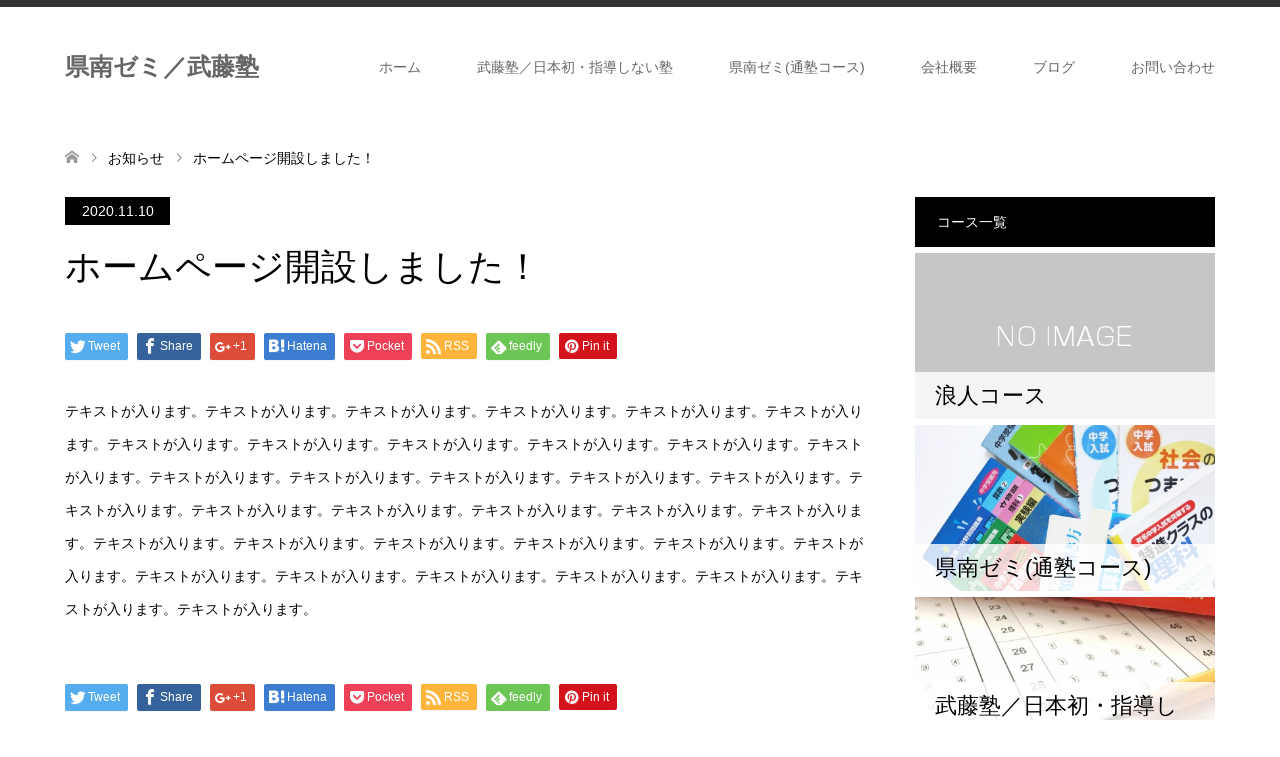

--- FILE ---
content_type: text/html; charset=UTF-8
request_url: http://mutojuku.com/news/%E3%83%9B%E3%83%BC%E3%83%A0%E3%83%9A%E3%83%BC%E3%82%B8%E9%96%8B%E8%A8%AD%E3%81%97%E3%81%BE%E3%81%97%E3%81%9F%EF%BC%81/
body_size: 7473
content:
<!DOCTYPE html>
<html lang="ja">
<head>
<meta charset="UTF-8">
<!--[if IE]><meta http-equiv="X-UA-Compatible" content="IE=edge"><![endif]-->
<meta name="viewport" content="width=device-width">
<title>ホームページ開設しました！ | 県南ゼミ／武藤塾　</title>
<meta name="description" content="テキストが入ります。テキストが入ります。テキストが入ります。テキストが入ります。テキストが入ります。テキストが入ります。テキストが入ります。テキストが入ります。テキストが入ります。テキストが入ります。テキストが入ります。テキストが入ります。">
<link rel="pingback" href="http://mutojuku.com/xmlrpc.php">
<link rel='dns-prefetch' href='//s.w.org' />
<link rel="alternate" type="application/rss+xml" title="県南ゼミ／武藤塾　 &raquo; フィード" href="http://mutojuku.com/feed/" />
<link rel="alternate" type="application/rss+xml" title="県南ゼミ／武藤塾　 &raquo; コメントフィード" href="http://mutojuku.com/comments/feed/" />
		<script type="text/javascript">
			window._wpemojiSettings = {"baseUrl":"https:\/\/s.w.org\/images\/core\/emoji\/13.0.0\/72x72\/","ext":".png","svgUrl":"https:\/\/s.w.org\/images\/core\/emoji\/13.0.0\/svg\/","svgExt":".svg","source":{"concatemoji":"http:\/\/mutojuku.com\/wp-includes\/js\/wp-emoji-release.min.js?ver=5.5.17"}};
			!function(e,a,t){var n,r,o,i=a.createElement("canvas"),p=i.getContext&&i.getContext("2d");function s(e,t){var a=String.fromCharCode;p.clearRect(0,0,i.width,i.height),p.fillText(a.apply(this,e),0,0);e=i.toDataURL();return p.clearRect(0,0,i.width,i.height),p.fillText(a.apply(this,t),0,0),e===i.toDataURL()}function c(e){var t=a.createElement("script");t.src=e,t.defer=t.type="text/javascript",a.getElementsByTagName("head")[0].appendChild(t)}for(o=Array("flag","emoji"),t.supports={everything:!0,everythingExceptFlag:!0},r=0;r<o.length;r++)t.supports[o[r]]=function(e){if(!p||!p.fillText)return!1;switch(p.textBaseline="top",p.font="600 32px Arial",e){case"flag":return s([127987,65039,8205,9895,65039],[127987,65039,8203,9895,65039])?!1:!s([55356,56826,55356,56819],[55356,56826,8203,55356,56819])&&!s([55356,57332,56128,56423,56128,56418,56128,56421,56128,56430,56128,56423,56128,56447],[55356,57332,8203,56128,56423,8203,56128,56418,8203,56128,56421,8203,56128,56430,8203,56128,56423,8203,56128,56447]);case"emoji":return!s([55357,56424,8205,55356,57212],[55357,56424,8203,55356,57212])}return!1}(o[r]),t.supports.everything=t.supports.everything&&t.supports[o[r]],"flag"!==o[r]&&(t.supports.everythingExceptFlag=t.supports.everythingExceptFlag&&t.supports[o[r]]);t.supports.everythingExceptFlag=t.supports.everythingExceptFlag&&!t.supports.flag,t.DOMReady=!1,t.readyCallback=function(){t.DOMReady=!0},t.supports.everything||(n=function(){t.readyCallback()},a.addEventListener?(a.addEventListener("DOMContentLoaded",n,!1),e.addEventListener("load",n,!1)):(e.attachEvent("onload",n),a.attachEvent("onreadystatechange",function(){"complete"===a.readyState&&t.readyCallback()})),(n=t.source||{}).concatemoji?c(n.concatemoji):n.wpemoji&&n.twemoji&&(c(n.twemoji),c(n.wpemoji)))}(window,document,window._wpemojiSettings);
		</script>
		<style type="text/css">
img.wp-smiley,
img.emoji {
	display: inline !important;
	border: none !important;
	box-shadow: none !important;
	height: 1em !important;
	width: 1em !important;
	margin: 0 .07em !important;
	vertical-align: -0.1em !important;
	background: none !important;
	padding: 0 !important;
}
</style>
	<link rel='stylesheet' id='style-css'  href='http://mutojuku.com/wp-content/themes/skin_tcd046/style.css?ver=1.6' type='text/css' media='all' />
<link rel='stylesheet' id='wp-block-library-css'  href='http://mutojuku.com/wp-includes/css/dist/block-library/style.min.css?ver=5.5.17' type='text/css' media='all' />
<link rel='stylesheet' id='contact-form-7-css'  href='http://mutojuku.com/wp-content/plugins/contact-form-7/includes/css/styles.css?ver=5.3' type='text/css' media='all' />
<link rel='stylesheet' id='fvp-frontend-css'  href='http://mutojuku.com/wp-content/plugins/featured-video-plus/styles/frontend.css?ver=2.3.3' type='text/css' media='all' />
<link rel='stylesheet' id='tcd-maps-css'  href='http://mutojuku.com/wp-content/plugins/tcd-google-maps/admin.css?ver=5.5.17' type='text/css' media='all' />
<script type='text/javascript' src='http://mutojuku.com/wp-includes/js/jquery/jquery.js?ver=1.12.4-wp' id='jquery-core-js'></script>
<script type='text/javascript' src='http://mutojuku.com/wp-content/plugins/featured-video-plus/js/jquery.fitvids.min.js?ver=master-2015-08' id='jquery.fitvids-js'></script>
<script type='text/javascript' id='fvp-frontend-js-extra'>
/* <![CDATA[ */
var fvpdata = {"ajaxurl":"http:\/\/mutojuku.com\/wp-admin\/admin-ajax.php","nonce":"5c9982ac94","fitvids":"1","dynamic":"","overlay":"","opacity":"0.75","color":"b","width":"640"};
/* ]]> */
</script>
<script type='text/javascript' src='http://mutojuku.com/wp-content/plugins/featured-video-plus/js/frontend.min.js?ver=2.3.3' id='fvp-frontend-js'></script>
<link rel="https://api.w.org/" href="http://mutojuku.com/wp-json/" /><link rel="canonical" href="http://mutojuku.com/news/%e3%83%9b%e3%83%bc%e3%83%a0%e3%83%9a%e3%83%bc%e3%82%b8%e9%96%8b%e8%a8%ad%e3%81%97%e3%81%be%e3%81%97%e3%81%9f%ef%bc%81/" />
<link rel='shortlink' href='http://mutojuku.com/?p=65' />
<link rel="alternate" type="application/json+oembed" href="http://mutojuku.com/wp-json/oembed/1.0/embed?url=http%3A%2F%2Fmutojuku.com%2Fnews%2F%25e3%2583%259b%25e3%2583%25bc%25e3%2583%25a0%25e3%2583%259a%25e3%2583%25bc%25e3%2582%25b8%25e9%2596%258b%25e8%25a8%25ad%25e3%2581%2597%25e3%2581%25be%25e3%2581%2597%25e3%2581%259f%25ef%25bc%2581%2F" />
<link rel="alternate" type="text/xml+oembed" href="http://mutojuku.com/wp-json/oembed/1.0/embed?url=http%3A%2F%2Fmutojuku.com%2Fnews%2F%25e3%2583%259b%25e3%2583%25bc%25e3%2583%25a0%25e3%2583%259a%25e3%2583%25bc%25e3%2582%25b8%25e9%2596%258b%25e8%25a8%25ad%25e3%2581%2597%25e3%2581%25be%25e3%2581%2597%25e3%2581%259f%25ef%25bc%2581%2F&#038;format=xml" />

<link rel="stylesheet" href="http://mutojuku.com/wp-content/themes/skin_tcd046/css/design-plus.css?ver=1.6">
<link rel="stylesheet" href="http://mutojuku.com/wp-content/themes/skin_tcd046/css/sns-botton.css?ver=1.6">
<link rel="stylesheet" href="http://mutojuku.com/wp-content/themes/skin_tcd046/css/responsive.css?ver=1.6">
<link rel="stylesheet" href="http://mutojuku.com/wp-content/themes/skin_tcd046/css/footer-bar.css?ver=1.6">

<script src="http://mutojuku.com/wp-content/themes/skin_tcd046/js/jquery.easing.1.3.js?ver=1.6"></script>
<script src="http://mutojuku.com/wp-content/themes/skin_tcd046/js/jscript.js?ver=1.6"></script>
<script src="http://mutojuku.com/wp-content/themes/skin_tcd046/js/comment.js?ver=1.6"></script>

<style type="text/css">
body, input, textarea { font-family: Arial, "ヒラギノ角ゴ ProN W3", "Hiragino Kaku Gothic ProN", "メイリオ", Meiryo, sans-serif; }
.rich_font { font-family: Arial, "ヒラギノ角ゴ ProN W3", "Hiragino Kaku Gothic ProN", "メイリオ", Meiryo, sans-serif; font-weight: normal; }

#header .logo { font-size:24px; }
.fix_top.header_fix #header .logo { font-size:20px; }
#footer_logo .logo { font-size:24px; }
#post_title { font-size:36px; }
body, .post_content { font-size:14px; }

@media screen and (max-width:991px) {
  #header .logo { font-size:18px; }
  .mobile_fix_top.header_fix #header .logo { font-size:18px; }
  #post_title { font-size:20px; }
  body, .post_content { font-size:14px; }
}




.image {
overflow: hidden;
-webkit-transition: 0.35s;
-moz-transition: 0.35s;
-ms-transition: 0.35s;
transition: 0.35s;
}
.image img {
-webkit-transform: scale(1);
-webkit-transition-property: opacity, scale, -webkit-transform;
-webkit-transition: 0.35s;
-moz-transform: scale(1);
-moz-transition-property: opacity, scale, -moz-transform;
-moz-transition: 0.35s;
-ms-transform: scale(1);
-ms-transition-property: opacity, scale, -ms-transform;
-ms-transition: 0.35s;
-o-transform: scale(1);
-o-transition-property: opacity, scale, -o-transform;
-o-transition: 0.35s;
transform: scale(1);
transition-property: opacity, scale, -webkit-transform;
transition: 0.35s;
-webkit-backface-visibility:hidden; backface-visibility:hidden;
}
.image:hover img, a:hover .image img {
 -webkit-transform: scale(1.2); -moz-transform: scale(1.2); -ms-transform: scale(1.2); -o-transform: scale(1.2); transform: scale(1.2);
}

.headline_bg_l, .headline_bg, ul.meta .category span, .page_navi a:hover, .page_navi span.current, .page_navi p.back a:hover,
#post_pagination p, #post_pagination a:hover, #previous_next_post2 a:hover, .single-news #post_meta_top .date, .single-campaign #post_meta_top .date, ol#voice_list .info .voice_button a:hover, .voice_user .voice_name, .voice_course .course_button a, .side_headline, #footer_top,
#comment_header ul li a:hover, #comment_header ul li.comment_switch_active a, #comment_header #comment_closed p, #submit_comment
{ background-color:#000000; }

.page_navi a:hover, .page_navi span.current, #post_pagination p, #comment_header ul li.comment_switch_active a, #comment_header #comment_closed p, #guest_info input:focus, #comment_textarea textarea:focus
{ border-color:#000000; }

#comment_header ul li.comment_switch_active a:after, #comment_header #comment_closed p:after
{ border-color:#000000 transparent transparent transparent; }

a:hover, #global_menu > ul > li > a:hover, #bread_crumb li a, #bread_crumb li.home a:hover:before, ul.meta .date, .footer_headline, .footer_widget a:hover,
#post_title, #previous_next_post a:hover, #previous_next_post a:hover:before, #previous_next_post a:hover:after,
#recent_news .info .date, .course_category .course_category_headline, .course_category .info .headline, ol#voice_list .info .voice_name, dl.interview dt, .voice_course .course_button a:hover, ol#staff_list .info .staff_name, .staff_info .staff_detail .staff_name, .staff_info .staff_detail .staff_social_link li a:hover:before,
.styled_post_list1 .date, .collapse_category_list li a:hover, .tcdw_course_list_widget .course_list li .image, .side_widget.tcdw_banner_list_widget .side_headline, ul.banner_list li .image,
#index_content1 .caption .headline, #index_course li .image, #index_news .date, #index_voice li .info .voice_name, #index_blog .headline, .table.pb_pricemenu td.menu, .side_widget .campaign_list .date, .side_widget .news_list .date, .side_widget .staff_list .staff_name, .side_widget .voice_list .voice_name
{ color:#000000; }

#footer_bottom, a.index_blog_button:hover, .widget_search #search-btn input:hover, .widget_search #searchsubmit:hover, .widget.google_search #searchsubmit:hover, #submit_comment:hover, #header_slider .slick-dots li button:hover, #header_slider .slick-dots li.slick-active button
{ background-color:#000000; }

.post_content a { color:#000000; }

#archive_wrapper, #related_post ol { background-color:rgba(0,0,0,0.15); }
#index_course li.noimage .image, .course_category .noimage .imagebox, .tcdw_course_list_widget .course_list li.noimage .image { background:rgba(0,0,0,0.3); }

#index_blog, #footer_widget, .course_categories li a.active, .course_categories li a:hover, .styled_post_list1_tabs li { background-color:rgba(0,0,0,0.15); }
#index_topics { background:rgba(0,0,0,0.8); }
#header { border-top-color:rgba(0,0,0,0.8); }

@media screen and (min-width:992px) {
  .fix_top.header_fix #header { background-color:rgba(0,0,0,0.8); }
  #global_menu ul ul a { background-color:#000000; }
  #global_menu ul ul a:hover { background-color:#000000; }
}
@media screen and (max-width:991px) {
  a.menu_button.active { background:rgba(0,0,0,0.8); };
  .mobile_fix_top.header_fix #header { background-color:rgba(0,0,0,0.8); }
  #global_menu { background-color:#000000; }
  #global_menu a:hover { background-color:#000000; }
}
@media screen and (max-width:991px) {
  .mobile_fix_top.header_fix #header { background-color:rgba(0,0,0,0.8); }
}


</style>

<style type="text/css"></style><link rel="alternate" type="application/rss+xml" title="RSS" href="http://mutojuku.com/rsslatest.xml" />		<style type="text/css" id="wp-custom-css">
			body {color:#000;}		</style>
		<meta name="google-site-verification" content="GAyLuMf8zFa5ZyKCitp_VCyObFhcfNLN7o1aNSUxMzk" />
</head>
<body id="body" class="news-template-default single single-news postid-65">


 <div id="header" class="clearfix">
  <div class="header_inner">
   <div id="header_logo">
    <div id="logo_text">
 <h1 class="logo"><a href="http://mutojuku.com/">県南ゼミ／武藤塾　</a></h1>
</div>
<div id="logo_text_fixed">
 <p class="logo"><a href="http://mutojuku.com/" title="県南ゼミ／武藤塾　">県南ゼミ／武藤塾　</a></p>
</div>
   </div>

      <a href="#" class="menu_button"><span>menu</span></a>
   <div id="global_menu">
    <ul id="menu-%e3%83%a1%e3%82%a4%e3%83%b3" class="menu"><li id="menu-item-15" class="menu-item menu-item-type-custom menu-item-object-custom menu-item-home menu-item-15"><a href="http://mutojuku.com/">ホーム</a></li>
<li id="menu-item-47" class="menu-item menu-item-type-post_type menu-item-object-course menu-item-47"><a href="http://mutojuku.com/course/muto/">武藤塾／日本初・指導しない塾</a></li>
<li id="menu-item-46" class="menu-item menu-item-type-post_type menu-item-object-course menu-item-46"><a href="http://mutojuku.com/course/kennan/">県南ゼミ(通塾コース)</a></li>
<li id="menu-item-16" class="menu-item menu-item-type-post_type menu-item-object-page menu-item-16"><a href="http://mutojuku.com/compnay/">会社概要</a></li>
<li id="menu-item-77" class="menu-item menu-item-type-post_type menu-item-object-page current_page_parent menu-item-77"><a href="http://mutojuku.com/blog/">ブログ</a></li>
<li id="menu-item-18" class="menu-item menu-item-type-post_type menu-item-object-page menu-item-18"><a href="http://mutojuku.com/contact/">お問い合わせ</a></li>
</ul>   </div>
     </div>
 </div><!-- END #header -->

 <div id="main_contents" class="clearfix">


<div id="bread_crumb">

<ul class="clearfix" itemscope itemtype="http://schema.org/BreadcrumbList">
 <li itemprop="itemListElement" itemscope itemtype="http://schema.org/ListItem" class="home"><a itemprop="item" href="http://mutojuku.com/"><span itemprop="name">ホーム</span></a><meta itemprop="position" content="1" /></li>

 <li itemprop="itemListElement" itemscope itemtype="http://schema.org/ListItem"><a itemprop="item" href="http://mutojuku.com/news/"><span itemprop="name">お知らせ</span></a><meta itemprop="position" content="2" /></li>
 <li itemprop="itemListElement" itemscope itemtype="http://schema.org/ListItem" class="last"><span itemprop="name">ホームページ開設しました！</span><meta itemprop="position" content="3" /></li>

</ul>
</div>

<div id="main_col" class="clearfix">

<div id="left_col">

 
 <div id="article">

    <ul id="post_meta_top" class="clearfix">
   <li class="date"><time class="entry-date updated" datetime="2020-11-10T18:51:14+09:00">2020.11.10</time></li>
  </ul>
  
  <h2 id="post_title" class="rich_font">ホームページ開設しました！</h2>

    <div class="single_share clearfix" id="single_share_top">
   <div class="share-type1 share-top">
 
	<div class="sns mt10">
		<ul class="type1 clearfix">
			<li class="twitter">
				<a href="http://twitter.com/share?text=%E3%83%9B%E3%83%BC%E3%83%A0%E3%83%9A%E3%83%BC%E3%82%B8%E9%96%8B%E8%A8%AD%E3%81%97%E3%81%BE%E3%81%97%E3%81%9F%EF%BC%81&url=http%3A%2F%2Fmutojuku.com%2Fnews%2F%25e3%2583%259b%25e3%2583%25bc%25e3%2583%25a0%25e3%2583%259a%25e3%2583%25bc%25e3%2582%25b8%25e9%2596%258b%25e8%25a8%25ad%25e3%2581%2597%25e3%2581%25be%25e3%2581%2597%25e3%2581%259f%25ef%25bc%2581%2F&via=&tw_p=tweetbutton&related=" onclick="javascript:window.open(this.href, '', 'menubar=no,toolbar=no,resizable=yes,scrollbars=yes,height=400,width=600');return false;"><i class="icon-twitter"></i><span class="ttl">Tweet</span><span class="share-count"></span></a>
			</li>
			<li class="facebook">
				<a href="//www.facebook.com/sharer/sharer.php?u=http://mutojuku.com/news/%e3%83%9b%e3%83%bc%e3%83%a0%e3%83%9a%e3%83%bc%e3%82%b8%e9%96%8b%e8%a8%ad%e3%81%97%e3%81%be%e3%81%97%e3%81%9f%ef%bc%81/&amp;t=%E3%83%9B%E3%83%BC%E3%83%A0%E3%83%9A%E3%83%BC%E3%82%B8%E9%96%8B%E8%A8%AD%E3%81%97%E3%81%BE%E3%81%97%E3%81%9F%EF%BC%81" class="facebook-btn-icon-link" target="blank" rel="nofollow"><i class="icon-facebook"></i><span class="ttl">Share</span><span class="share-count"></span></a>
			</li>
			<li class="googleplus">
				<a href="https://plus.google.com/share?url=http%3A%2F%2Fmutojuku.com%2Fnews%2F%25e3%2583%259b%25e3%2583%25bc%25e3%2583%25a0%25e3%2583%259a%25e3%2583%25bc%25e3%2582%25b8%25e9%2596%258b%25e8%25a8%25ad%25e3%2581%2597%25e3%2581%25be%25e3%2581%2597%25e3%2581%259f%25ef%25bc%2581%2F" onclick="javascript:window.open(this.href, '', 'menubar=no,toolbar=no,resizable=yes,scrollbars=yes,height=600,width=500');return false;"><i class="icon-google-plus"></i><span class="ttl">+1</span><span class="share-count"></span></a>
			</li>
			<li class="hatebu">
				<a href="http://b.hatena.ne.jp/add?mode=confirm&url=http%3A%2F%2Fmutojuku.com%2Fnews%2F%25e3%2583%259b%25e3%2583%25bc%25e3%2583%25a0%25e3%2583%259a%25e3%2583%25bc%25e3%2582%25b8%25e9%2596%258b%25e8%25a8%25ad%25e3%2581%2597%25e3%2581%25be%25e3%2581%2597%25e3%2581%259f%25ef%25bc%2581%2F" onclick="javascript:window.open(this.href, '', 'menubar=no,toolbar=no,resizable=yes,scrollbars=yes,height=400,width=510');return false;" ><i class="icon-hatebu"></i><span class="ttl">Hatena</span><span class="share-count"></span></a>
			</li>
			<li class="pocket">
				<a href="http://getpocket.com/edit?url=http%3A%2F%2Fmutojuku.com%2Fnews%2F%25e3%2583%259b%25e3%2583%25bc%25e3%2583%25a0%25e3%2583%259a%25e3%2583%25bc%25e3%2582%25b8%25e9%2596%258b%25e8%25a8%25ad%25e3%2581%2597%25e3%2581%25be%25e3%2581%2597%25e3%2581%259f%25ef%25bc%2581%2F&title=%E3%83%9B%E3%83%BC%E3%83%A0%E3%83%9A%E3%83%BC%E3%82%B8%E9%96%8B%E8%A8%AD%E3%81%97%E3%81%BE%E3%81%97%E3%81%9F%EF%BC%81" target="blank"><i class="icon-pocket"></i><span class="ttl">Pocket</span><span class="share-count"></span></a>
			</li>
			<li class="rss">
				<a href="http://mutojuku.com/feed/" target="blank"><i class="icon-rss"></i><span class="ttl">RSS</span></a>
			</li>
			<li class="feedly">
				<a href="http://feedly.com/index.html#subscription%2Ffeed%2Fhttp://mutojuku.com/feed/" target="blank"><i class="icon-feedly"></i><span class="ttl">feedly</span><span class="share-count"></span></a>
			</li>
			<li class="pinterest">
				<a rel="nofollow" target="_blank" href="https://www.pinterest.com/pin/create/button/?url=http%3A%2F%2Fmutojuku.com%2Fnews%2F%25e3%2583%259b%25e3%2583%25bc%25e3%2583%25a0%25e3%2583%259a%25e3%2583%25bc%25e3%2582%25b8%25e9%2596%258b%25e8%25a8%25ad%25e3%2581%2597%25e3%2581%25be%25e3%2581%2597%25e3%2581%259f%25ef%25bc%2581%2F&media=&description=%E3%83%9B%E3%83%BC%E3%83%A0%E3%83%9A%E3%83%BC%E3%82%B8%E9%96%8B%E8%A8%AD%E3%81%97%E3%81%BE%E3%81%97%E3%81%9F%EF%BC%81"><i class="icon-pinterest"></i><span class="ttl">Pin&nbsp;it</span></a>
			</li>
		</ul>
	</div>
</div>
  </div>
  
  
  <div class="post_content clearfix">
   <p>テキストが入ります。テキストが入ります。テキストが入ります。テキストが入ります。テキストが入ります。テキストが入ります。テキストが入ります。テキストが入ります。テキストが入ります。テキストが入ります。テキストが入ります。テキストが入ります。テキストが入ります。テキストが入ります。テキストが入ります。テキストが入ります。テキストが入ります。テキストが入ります。テキストが入ります。テキストが入ります。テキストが入ります。テキストが入ります。テキストが入ります。テキストが入ります。テキストが入ります。テキストが入ります。テキストが入ります。テキストが入ります。テキストが入ります。テキストが入ります。テキストが入ります。テキストが入ります。テキストが入ります。テキストが入ります。テキストが入ります。テキストが入ります。</p>
     </div>

    <div class="single_share clearfix" id="single_share_bottom">
   <div class="share-type1 share-btm">
 
	<div class="sns mt10 mb45">
		<ul class="type1 clearfix">
			<li class="twitter">
				<a href="http://twitter.com/share?text=%E3%83%9B%E3%83%BC%E3%83%A0%E3%83%9A%E3%83%BC%E3%82%B8%E9%96%8B%E8%A8%AD%E3%81%97%E3%81%BE%E3%81%97%E3%81%9F%EF%BC%81&url=http%3A%2F%2Fmutojuku.com%2Fnews%2F%25e3%2583%259b%25e3%2583%25bc%25e3%2583%25a0%25e3%2583%259a%25e3%2583%25bc%25e3%2582%25b8%25e9%2596%258b%25e8%25a8%25ad%25e3%2581%2597%25e3%2581%25be%25e3%2581%2597%25e3%2581%259f%25ef%25bc%2581%2F&via=&tw_p=tweetbutton&related=" onclick="javascript:window.open(this.href, '', 'menubar=no,toolbar=no,resizable=yes,scrollbars=yes,height=400,width=600');return false;"><i class="icon-twitter"></i><span class="ttl">Tweet</span><span class="share-count"></span></a>
			</li>
			<li class="facebook">
				<a href="//www.facebook.com/sharer/sharer.php?u=http://mutojuku.com/news/%e3%83%9b%e3%83%bc%e3%83%a0%e3%83%9a%e3%83%bc%e3%82%b8%e9%96%8b%e8%a8%ad%e3%81%97%e3%81%be%e3%81%97%e3%81%9f%ef%bc%81/&amp;t=%E3%83%9B%E3%83%BC%E3%83%A0%E3%83%9A%E3%83%BC%E3%82%B8%E9%96%8B%E8%A8%AD%E3%81%97%E3%81%BE%E3%81%97%E3%81%9F%EF%BC%81" class="facebook-btn-icon-link" target="blank" rel="nofollow"><i class="icon-facebook"></i><span class="ttl">Share</span><span class="share-count"></span></a>
			</li>
			<li class="googleplus">
				<a href="https://plus.google.com/share?url=http%3A%2F%2Fmutojuku.com%2Fnews%2F%25e3%2583%259b%25e3%2583%25bc%25e3%2583%25a0%25e3%2583%259a%25e3%2583%25bc%25e3%2582%25b8%25e9%2596%258b%25e8%25a8%25ad%25e3%2581%2597%25e3%2581%25be%25e3%2581%2597%25e3%2581%259f%25ef%25bc%2581%2F" onclick="javascript:window.open(this.href, '', 'menubar=no,toolbar=no,resizable=yes,scrollbars=yes,height=600,width=500');return false;"><i class="icon-google-plus"></i><span class="ttl">+1</span><span class="share-count"></span></a>
			</li>
			<li class="hatebu">
				<a href="http://b.hatena.ne.jp/add?mode=confirm&url=http%3A%2F%2Fmutojuku.com%2Fnews%2F%25e3%2583%259b%25e3%2583%25bc%25e3%2583%25a0%25e3%2583%259a%25e3%2583%25bc%25e3%2582%25b8%25e9%2596%258b%25e8%25a8%25ad%25e3%2581%2597%25e3%2581%25be%25e3%2581%2597%25e3%2581%259f%25ef%25bc%2581%2F" onclick="javascript:window.open(this.href, '', 'menubar=no,toolbar=no,resizable=yes,scrollbars=yes,height=400,width=510');return false;" ><i class="icon-hatebu"></i><span class="ttl">Hatena</span><span class="share-count"></span></a>
			</li>
			<li class="pocket">
				<a href="http://getpocket.com/edit?url=http%3A%2F%2Fmutojuku.com%2Fnews%2F%25e3%2583%259b%25e3%2583%25bc%25e3%2583%25a0%25e3%2583%259a%25e3%2583%25bc%25e3%2582%25b8%25e9%2596%258b%25e8%25a8%25ad%25e3%2581%2597%25e3%2581%25be%25e3%2581%2597%25e3%2581%259f%25ef%25bc%2581%2F&title=%E3%83%9B%E3%83%BC%E3%83%A0%E3%83%9A%E3%83%BC%E3%82%B8%E9%96%8B%E8%A8%AD%E3%81%97%E3%81%BE%E3%81%97%E3%81%9F%EF%BC%81" target="blank"><i class="icon-pocket"></i><span class="ttl">Pocket</span><span class="share-count"></span></a>
			</li>
			<li class="rss">
				<a href="http://mutojuku.com/feed/" target="blank"><i class="icon-rss"></i><span class="ttl">RSS</span></a>
			</li>
			<li class="feedly">
				<a href="http://feedly.com/index.html#subscription%2Ffeed%2Fhttp://mutojuku.com/feed/" target="blank"><i class="icon-feedly"></i><span class="ttl">feedly</span><span class="share-count"></span></a>
			</li>
			<li class="pinterest">
				<a rel="nofollow" target="_blank" href="https://www.pinterest.com/pin/create/button/?url=http%3A%2F%2Fmutojuku.com%2Fnews%2F%25e3%2583%259b%25e3%2583%25bc%25e3%2583%25a0%25e3%2583%259a%25e3%2583%25bc%25e3%2582%25b8%25e9%2596%258b%25e8%25a8%25ad%25e3%2581%2597%25e3%2581%25be%25e3%2581%2597%25e3%2581%259f%25ef%25bc%2581%2F&media=&description=%E3%83%9B%E3%83%BC%E3%83%A0%E3%83%9A%E3%83%BC%E3%82%B8%E9%96%8B%E8%A8%AD%E3%81%97%E3%81%BE%E3%81%97%E3%81%9F%EF%BC%81"><i class="icon-pinterest"></i><span class="ttl">Pin&nbsp;it</span></a>
			</li>
		</ul>
	</div>
</div>
  </div>
  
    <div id="previous_next_post" class="clearfix">
   <div class='next_post'><a href='http://mutojuku.com/news/%e3%83%9b%e3%83%bc%e3%83%a0%e3%83%9a%e3%83%bc%e3%82%b8%e9%96%8b%e8%a8%ad%e3%81%97%e3%81%be%e3%81%97%e3%81%9f%ef%bc%81%ef%bc%92/' title='ホームページ更新しました' data-mobile-title='次の記事'><span class='title'>ホームページ更新しました</span></a></div>
  </div>
  
 </div><!-- END #article -->

 
  <div id="recent_news">
  <h3 class="headline headline_bg">最近のお知らせ<a href="http://mutojuku.com/news/">お知らせ一覧</a></h3>
  <ol>
      <li>
    <a href="http://mutojuku.com/news/%e3%83%9b%e3%83%bc%e3%83%a0%e3%83%9a%e3%83%bc%e3%82%b8%e9%96%8b%e8%a8%ad%e3%81%97%e3%81%be%e3%81%97%e3%81%9f%ef%bc%81%ef%bc%92/">
          <div class="info">
      <p class="date">2020.11.10</p>      <h3 class="title">ホームページ更新しました</h3>
     </div>
    </a>
   </li>
     </ol>
 </div>
 
</div><!-- END #left_col -->


  <div id="side_col">
  <div class="widget side_widget clearfix tcdw_course_list_widget" id="tcdw_course_list_widget-9">
<h3 class="side_headline"><span>コース一覧</span></h3>
<ul class="course_list">
<li><a class="image" href="http://mutojuku.com/course/%e6%b5%aa%e4%ba%ba%e3%82%b3%e3%83%bc%e3%82%b9/" title="浪人コース"><img src="http://mutojuku.com/wp-content/themes/skin_tcd046/img/common/no_image3.gif" alt="" /><div class="caption"><span class="caption_hover_slide">浪人コース</span></div></a></li>
<li><a class="image" href="http://mutojuku.com/course/kennan/" title="県南ゼミ(通塾コース)"><img src="http://mutojuku.com/wp-content/uploads/2020/11/120507_m-456x252.jpg" alt="" /><div class="caption"><span class="caption_hover_slide">県南ゼミ(通塾コース)</span></div></a></li>
<li><a class="image" href="http://mutojuku.com/course/muto/" title="武藤塾／日本初・指導しない塾"><img src="http://mutojuku.com/wp-content/uploads/2020/11/827998_s-456x252.jpg" alt="" /><div class="caption"><span class="caption_hover_slide">武藤塾／日本初・指導しない塾</span></div></a></li>
</ul>
</div>
<div class="widget side_widget clearfix styled_post_list1_widget" id="styled_post_list1_widget-8">
<input type="radio" id="styled_post_list1_widget-8-recent_post" name="styled_post_list1_widget-8-tab-radio" class="tab-radio tab-radio-recent_post" checked="checked" />
<ol class="styled_post_list1_tabs">
 <li class="tab-label-recent_post"><label for="styled_post_list1_widget-8-recent_post">最近の記事</label></li>
</ol>
<ol class="styled_post_list1 tab-content-recent_post">
 <li class="clearfix">
  <a href="http://mutojuku.com/2020/11/11/%e3%83%9e%e3%82%b9%e3%82%af%e3%83%89%e5%85%88%e7%94%9f%e3%83%96%e3%83%ad%e3%82%b0%e3%80%80%e8%a8%98%e4%ba%8b3/">
   <div class="image">
    <img width="150" height="150" src="http://mutojuku.com/wp-content/uploads/2020/11/【大学生からのリクエスト】喝を入れて下さい！　マスクドブラザーズ-150x150.jpeg" class="attachment-size1 size-size1 wp-post-image" alt="" loading="lazy" srcset="http://mutojuku.com/wp-content/uploads/2020/11/【大学生からのリクエスト】喝を入れて下さい！　マスクドブラザーズ-150x150.jpeg 150w, http://mutojuku.com/wp-content/uploads/2020/11/【大学生からのリクエスト】喝を入れて下さい！　マスクドブラザーズ-300x300.jpeg 300w, http://mutojuku.com/wp-content/uploads/2020/11/【大学生からのリクエスト】喝を入れて下さい！　マスクドブラザーズ-200x200.jpeg 200w" sizes="(max-width: 150px) 100vw, 150px" />  </div>
  <div class="info">
   <p class="date">2020.11.11</p>   <h4 class="title">浪人コース</h4>
  </div>
 </a>
 </li>
 <li class="clearfix">
  <a href="http://mutojuku.com/2020/11/10/%e3%83%9e%e3%82%b9%e3%82%af%e3%83%89%e5%85%88%e7%94%9f%e3%83%96%e3%83%ad%e3%82%b0%e3%80%80%e8%a8%98%e4%ba%8b2/">
   <div class="image">
    <img width="150" height="150" src="http://mutojuku.com/wp-content/uploads/2020/11/【こんなはずじゃ…】指定校推薦狙いで入学した高校が方針変更　マスクド先生-150x150.jpeg" class="attachment-size1 size-size1 wp-post-image" alt="" loading="lazy" srcset="http://mutojuku.com/wp-content/uploads/2020/11/【こんなはずじゃ…】指定校推薦狙いで入学した高校が方針変更　マスクド先生-150x150.jpeg 150w, http://mutojuku.com/wp-content/uploads/2020/11/【こんなはずじゃ…】指定校推薦狙いで入学した高校が方針変更　マスクド先生-300x300.jpeg 300w, http://mutojuku.com/wp-content/uploads/2020/11/【こんなはずじゃ…】指定校推薦狙いで入学した高校が方針変更　マスクド先生-200x200.jpeg 200w" sizes="(max-width: 150px) 100vw, 150px" />  </div>
  <div class="info">
   <p class="date">2020.11.10</p>   <h4 class="title">大学受験大体こうなる</h4>
  </div>
 </a>
 </li>
 <li class="clearfix">
  <a href="http://mutojuku.com/2020/11/10/blog1/">
   <div class="image">
    <img width="150" height="150" src="http://mutojuku.com/wp-content/uploads/2020/11/【緊急対談】志望校を下げるな！　マスクドブラザーズ-150x150.jpeg" class="attachment-size1 size-size1 wp-post-image" alt="" loading="lazy" srcset="http://mutojuku.com/wp-content/uploads/2020/11/【緊急対談】志望校を下げるな！　マスクドブラザーズ-150x150.jpeg 150w, http://mutojuku.com/wp-content/uploads/2020/11/【緊急対談】志望校を下げるな！　マスクドブラザーズ-300x300.jpeg 300w, http://mutojuku.com/wp-content/uploads/2020/11/【緊急対談】志望校を下げるな！　マスクドブラザーズ-200x200.jpeg 200w" sizes="(max-width: 150px) 100vw, 150px" />  </div>
  <div class="info">
   <p class="date">2020.11.10</p>   <h4 class="title">私立大学の受験方式入門編</h4>
  </div>
 </a>
 </li>
</ol>
</div>
<div class="widget side_widget clearfix tcdw_news_list_widget" id="tcdw_news_list_widget-4">
<h3 class="side_headline"><span>お知らせ一覧    <a class="archive_link" href="http://mutojuku.com/news/">一覧ページ</a>
  </span></h3>

<ol class="news_list">
      <li>
      <a href="http://mutojuku.com/news/%e3%83%9b%e3%83%bc%e3%83%a0%e3%83%9a%e3%83%bc%e3%82%b8%e9%96%8b%e8%a8%ad%e3%81%97%e3%81%be%e3%81%97%e3%81%9f%ef%bc%81%ef%bc%92/" title="ホームページ更新しました">
        <div class="image">
        <img src="http://mutojuku.com/wp-content/themes/skin_tcd046/img/common/no_image4.gif" alt="" />        </div>
                <p class="date">2020.11.10</p>
                <h4 class="title">ホームページ更新しました</h4>
      </a>
      </li>
         <li>
      <a href="http://mutojuku.com/news/%e3%83%9b%e3%83%bc%e3%83%a0%e3%83%9a%e3%83%bc%e3%82%b8%e9%96%8b%e8%a8%ad%e3%81%97%e3%81%be%e3%81%97%e3%81%9f%ef%bc%81/" title="ホームページ開設しました！">
        <div class="image">
        <img src="http://mutojuku.com/wp-content/themes/skin_tcd046/img/common/no_image4.gif" alt="" />        </div>
                <p class="date">2020.11.10</p>
                <h4 class="title">ホームページ開設しました！</h4>
      </a>
      </li>
   </ol>
</div>
<div class="widget side_widget clearfix widget_calendar" id="calendar-4">
<h3 class="side_headline"><span>カレンダー</span></h3><div id="calendar_wrap" class="calendar_wrap"><table id="wp-calendar" class="wp-calendar-table">
	<caption>2026年2月</caption>
	<thead>
	<tr>
		<th scope="col" title="月曜日">月</th>
		<th scope="col" title="火曜日">火</th>
		<th scope="col" title="水曜日">水</th>
		<th scope="col" title="木曜日">木</th>
		<th scope="col" title="金曜日">金</th>
		<th scope="col" title="土曜日">土</th>
		<th scope="col" title="日曜日">日</th>
	</tr>
	</thead>
	<tbody>
	<tr>
		<td colspan="6" class="pad">&nbsp;</td><td>1</td>
	</tr>
	<tr>
		<td id="today">2</td><td>3</td><td>4</td><td>5</td><td>6</td><td>7</td><td>8</td>
	</tr>
	<tr>
		<td>9</td><td>10</td><td>11</td><td>12</td><td>13</td><td>14</td><td>15</td>
	</tr>
	<tr>
		<td>16</td><td>17</td><td>18</td><td>19</td><td>20</td><td>21</td><td>22</td>
	</tr>
	<tr>
		<td>23</td><td>24</td><td>25</td><td>26</td><td>27</td><td>28</td>
		<td class="pad" colspan="1">&nbsp;</td>
	</tr>
	</tbody>
	</table><nav aria-label="前と次の月" class="wp-calendar-nav">
		<span class="wp-calendar-nav-prev"><a href="http://mutojuku.com/2020/11/">&laquo; 11月</a></span>
		<span class="pad">&nbsp;</span>
		<span class="wp-calendar-nav-next">&nbsp;</span>
	</nav></div></div>
 </div>
 

</div><!-- END #main_col -->


 </div><!-- END #main_contents -->

   
 <div id="footer_top">
  <div class="footer_inner">

   <!-- footer logo -->
   <div id="footer_logo">
    <div class="logo_area">
 <p class="logo"><a href="http://mutojuku.com/">県南ゼミ／武藤塾　</a></p>
</div>
   </div>

   
      <!-- social button -->
   <ul class="clearfix" id="footer_social_link">
                    <li class="rss"><a href="http://mutojuku.com/feed/" target="_blank">RSS</a></li>
       </ul>
   
  </div><!-- END #footer_top_inner -->
 </div><!-- END #footer_top -->

 <div id="footer_bottom">
  <div class="footer_inner">

   <p id="copyright"><span>Copyright </span>&copy; <a href="http://mutojuku.com/">県南ゼミ／武藤塾　</a>. All Rights Reserved.</p>

   <div id="return_top">
    <a href="#body"><span>PAGE TOP</span></a>
   </div><!-- END #return_top -->

  </div><!-- END #footer_bottom_inner -->
 </div><!-- END #footer_bottom -->



<script>


jQuery(document).ready(function($){



});
</script>

<!-- facebook share button code -->
<div id="fb-root"></div>
<script>
(function(d, s, id) {
  var js, fjs = d.getElementsByTagName(s)[0];
  if (d.getElementById(id)) return;
  js = d.createElement(s); js.id = id;
  js.src = "//connect.facebook.net/ja_JP/sdk.js#xfbml=1&version=v2.5";
  fjs.parentNode.insertBefore(js, fjs);
}(document, 'script', 'facebook-jssdk'));
</script>


<script type='text/javascript' src='http://mutojuku.com/wp-includes/js/comment-reply.min.js?ver=5.5.17' id='comment-reply-js'></script>
<script type='text/javascript' id='contact-form-7-js-extra'>
/* <![CDATA[ */
var wpcf7 = {"apiSettings":{"root":"http:\/\/mutojuku.com\/wp-json\/contact-form-7\/v1","namespace":"contact-form-7\/v1"}};
/* ]]> */
</script>
<script type='text/javascript' src='http://mutojuku.com/wp-content/plugins/contact-form-7/includes/js/scripts.js?ver=5.3' id='contact-form-7-js'></script>
<script type='text/javascript' src='http://mutojuku.com/wp-includes/js/wp-embed.min.js?ver=5.5.17' id='wp-embed-js'></script>
</body>
</html>


--- FILE ---
content_type: text/css
request_url: http://mutojuku.com/wp-content/plugins/tcd-google-maps/admin.css?ver=5.5.17
body_size: 481
content:
.dp-google-map{ position:relative; }
.dp-map-centered{ margin:0 auto; }
.dp-light-border-map{ border:5px solid white; border-radius:1px; box-shadow:0 0 10px lightgrey; }


#tcd-google-maps-h2{
	background-color: #333;
	background-image: url("img/icon1.png");
	background-position: 20px center;
	background-repeat: no-repeat;
	color: #fff;
	font-size: 22px;
	font-weight: bold;
	padding: 10px 45px;
	margin: 20px 0;
}

.tcd-google-maps-settings{
	background: #fff;
	padding: 20px;
	margin: 0 0 15px;
	border: solid 1px #eee;
}

.tcd-google-maps-settings h3{
	background-image: url("img/icon2.png");
	background-position: left top;
	background-repeat: no-repeat;
	padding: 0 0 20px 22px;
	height: 25px;
	font-size: 22px;
	margin: 0;
	display: table-cell;
	vertical-align: middle;
}
.tcd-google-maps-settings p{
	margin: 0 0 1em;
}
.tcd-google-maps-settings input{
	background: #F1F1F1;
	border: none;
}
.tcd-google-maps-check{
	margin: 0;
}
.tcd-google-maps-check li{
	margin-bottom: 1em;
	list-style: none;
}
.tcd-google-maps-check li:last-child{
	margin-bottom: 0;
}
.tcd-google-maps-themes-default{
	display: block;
}
.tcd-google-maps-themes{
	display: inline-block;
	margin: 1em 15px 0 0;
}